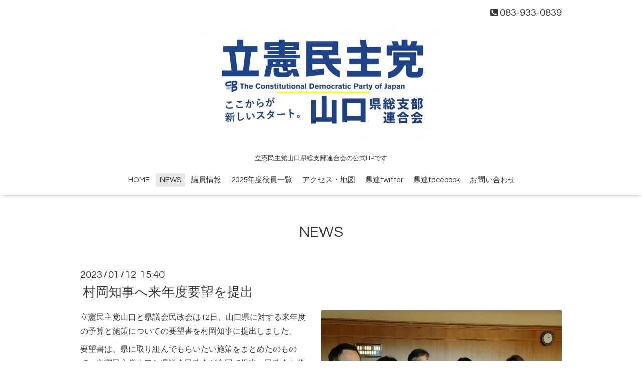

--- FILE ---
content_type: text/html; charset=utf-8
request_url: https://cdp-yamaguchi.com/info/4952303
body_size: 3725
content:
<!DOCTYPE html>

<!--[if IE 9 ]><html lang="ja" class="ie9"><![endif]-->
<!--[if (gt IE 9)|!(IE)]><!--><html lang="ja"><!--<![endif]-->
<head>
  <!-- Oneplate: ver.202007200000 -->
  <meta charset="utf-8" />
  <title>村岡知事へ来年度要望を提出 - 立憲民主党　山口県総支部連合会</title>
  <meta name="viewport" content="width=device-width,initial-scale=1.0,minimum-scale=1.0">

  <meta name="description" content="立憲民主党山口と県議会民政会は12日、山口県に対する来年度の予算と施策についての要望書を村岡知事に提出しました。要望書は、県に取り組んでもらいたい施策をまとめ...">
  <meta name="keywords" content="立憲民主党　山口県連合">

  <meta property="og:title" content="村岡知事へ来年度要望を提出">
  <meta property="og:image" content="https://cdn.goope.jp/160857/230112161420-63bfb34ce3ef6.jpg">
  <meta property="og:site_name" content="立憲民主党　山口県総支部連合会">
  <link rel="shortcut icon" href="//cdn.goope.jp/160857/201105152941-5fa39bd558176.ico" />
  <link rel="alternate" type="application/rss+xml" title="立憲民主党　山口県総支部連合会 / RSS" href="/feed.rss">
  <link rel="stylesheet" href="//fonts.googleapis.com/css?family=Questrial">
  <link rel="stylesheet" href="/style.css?694516-1604636365?20200710">
  <link rel="stylesheet" href="/css/font-awesome/css/font-awesome.min.css">
  <link rel="stylesheet" href="/assets/slick/slick.css">

  <script src="/assets/jquery/jquery-3.5.1.min.js"></script>
  <script src="/js/tooltip.js"></script>
  <script src="/assets/clipsquareimage/jquery.clipsquareimage.js"></script>
</head>
<body id="info">

  <div class="totop">
    <i class="button fa fa-angle-up"></i>
  </div>

  <div id="container">

    <!-- #header -->
    <div id="header" class="cd-header">
      <div class="inner">

      <div class="element shop_tel" data-shoptel="083-933-0839">
        <div>
          <i class="fa fa-phone-square"></i>&nbsp;083-933-0839
        </div>
      </div>

      <h1 class="element logo">
        <a class="shop_sitename" href="https://cdp-yamaguchi.com"><img src='//cdn.goope.jp/160857/201105152241xqxw_l.jpg' alt='立憲民主党　山口県総支部連合会' /></a>
      </h1>

      <div class="element site_description">
        <span>立憲民主党山口県総支部連合会の公式HPです</span>
      </div>

      <div class="element navi pc">
        <ul class="navi_list">
          
          <li class="navi_top">
            <a href="/" >HOME</a>
          </li>
          
          <li class="navi_info active">
            <a href="/info" >NEWS</a><ul class="sub_navi">
<li><a href='/info/2025-12'>2025-12（1）</a></li>
<li><a href='/info/2025-11'>2025-11（1）</a></li>
<li><a href='/info/2025-04'>2025-04（3）</a></li>
<li><a href='/info/2025-03'>2025-03（1）</a></li>
<li><a href='/info/2025-02'>2025-02（2）</a></li>
<li><a href='/info/2025-01'>2025-01（2）</a></li>
<li><a href='/info/2024-12'>2024-12（1）</a></li>
<li><a href='/info/2024-10'>2024-10（5）</a></li>
<li><a href='/info/2024-09'>2024-09（3）</a></li>
<li><a href='/info/2024-08'>2024-08（1）</a></li>
<li><a href='/info/2024-06'>2024-06（4）</a></li>
<li><a href='/info/2024-05'>2024-05（5）</a></li>
<li><a href='/info/2024-03'>2024-03（1）</a></li>
<li><a href='/info/2024-02'>2024-02（2）</a></li>
<li><a href='/info/2024-01'>2024-01（3）</a></li>
<li><a href='/info/2023-11'>2023-11（2）</a></li>
<li><a href='/info/2023-09'>2023-09（1）</a></li>
<li><a href='/info/2023-08'>2023-08（2）</a></li>
<li><a href='/info/2023-07'>2023-07（1）</a></li>
<li><a href='/info/2023-03'>2023-03（5）</a></li>
<li><a href='/info/2023-02'>2023-02（6）</a></li>
<li><a href='/info/2023-01'>2023-01（3）</a></li>
<li><a href='/info/2022-12'>2022-12（2）</a></li>
<li><a href='/info/2022-10'>2022-10（3）</a></li>
<li><a href='/info/2022-09'>2022-09（1）</a></li>
<li><a href='/info/2022-07'>2022-07（1）</a></li>
<li><a href='/info/2022-06'>2022-06（2）</a></li>
<li><a href='/info/2022-05'>2022-05（2）</a></li>
<li><a href='/info/2022-04'>2022-04（4）</a></li>
<li><a href='/info/2022-03'>2022-03（6）</a></li>
<li><a href='/info/2022-01'>2022-01（1）</a></li>
<li><a href='/info/2021-12'>2021-12（2）</a></li>
<li><a href='/info/2021-11'>2021-11（3）</a></li>
<li><a href='/info/2021-10'>2021-10（8）</a></li>
<li><a href='/info/2021-09'>2021-09（2）</a></li>
<li><a href='/info/2021-08'>2021-08（1）</a></li>
<li><a href='/info/2021-07'>2021-07（4）</a></li>
<li><a href='/info/2021-04'>2021-04（1）</a></li>
<li><a href='/info/2021-02'>2021-02（5）</a></li>
<li><a href='/info/2021-01'>2021-01（1）</a></li>
<li><a href='/info/2020-12'>2020-12（2）</a></li>
<li><a href='/info/2020-10'>2020-10（1）</a></li>
</ul>

          </li>
          
          <li class="navi_staff">
            <a href="/staff" >議員情報</a>
          </li>
          
          <li class="navi_free free_353925">
            <a href="/free/profile" >2025年度役員一覧</a>
          </li>
          
          <li class="navi_about">
            <a href="/about" >アクセス・地図</a>
          </li>
          
          <li class="navi_links links_48149">
            <a href="https://twitter.com/yamaguchirikken?lang=ja" target="_blank">県連twitter</a>
          </li>
          
          <li class="navi_links links_48150">
            <a href="https://www.facebook.com/立憲民主党-山口県連合-100266034789186/" >県連facebook</a>
          </li>
          
          <li class="navi_contact">
            <a href="/contact" >お問い合わせ</a>
          </li>
          
        </ul>
      </div>
      <!-- /#navi -->

      </div>
      <!-- /.inner -->

      <div class="navi mobile"></div>

      <div id="button_navi">
        <div class="navi_trigger cd-primary-nav-trigger">
          <i class="fa fa-navicon"></i>
        </div>
      </div>

    </div>
    <!-- /#header -->

    <div id="content">

<!-- CONTENT ----------------------------------------------------------------------- -->






<!----------------------------------------------
ページ：インフォメーション
---------------------------------------------->
<div class="inner">

  <h2 class="page_title">
    <span>NEWS</span>
  </h2>

  <!-- .autopagerize_page_element -->
  <div class="autopagerize_page_element">

    
    <!-- .article -->
    <div class="article">

      <div class="date">
        2023<span> / </span>01<span> / </span>12&nbsp;&nbsp;15:40
      </div>

      <div class="body">
        <h3 class="article_title">
          <a href="/info/4952303">村岡知事へ来年度要望を提出</a>
        </h3>

        <div class="photo">
          <img src='//cdn.goope.jp/160857/230112161420-63bfb34ce3ef6.jpg' alt='村岡知事へ来年度要望を提出'/>
        </div>

        <div class="textfield">
          <p style="box-sizing: border-box; border-collapse: collapse; overflow-wrap: break-word; color: #3a3a3a; font-family: Questrial, 'ヒラギノ角ゴ Pro', 'Hiragino Kaku Gothic Pro', メイリオ, Meiryo, sans-serif; font-size: 16px; margin: 0px !important;"><span style="box-sizing: border-box; border-collapse: collapse; overflow-wrap: break-word;">立憲民主党山口と県議会民政会は12日、山口県に対する来年度の予算と施策についての要望書を村岡知事に提出しました。</span></p>
<p style="box-sizing: border-box; border-collapse: collapse; overflow-wrap: break-word; color: #3a3a3a; font-family: Questrial, 'ヒラギノ角ゴ Pro', 'Hiragino Kaku Gothic Pro', メイリオ, Meiryo, sans-serif; font-size: 16px; margin: 0.5em 0px 0px !important;"><span style="box-sizing: border-box; border-collapse: collapse; overflow-wrap: break-word;">要望書は、県に取り組んでもらいたい施策をまとめたのもので、立憲民主党山口と県議会民政会が合同で提出。民政会を代表して井上剛県議は「予算を含め様々な難しい課題があるが、新しい未来を見据え取り組んでもらいたい要望も取り入れたので、ぜひ検討いただきたい」と11分野94項目からなる要望書を手渡しました。</span></p>
<p style="box-sizing: border-box; border-collapse: collapse; overflow-wrap: break-word; color: #3a3a3a; font-family: Questrial, 'ヒラギノ角ゴ Pro', 'Hiragino Kaku Gothic Pro', メイリオ, Meiryo, sans-serif; font-size: 16px; margin: 0.5em 0px 0px !important;"><span style="box-sizing: border-box; border-collapse: collapse; overflow-wrap: break-word;">各県議から説明を受けた村岡知事は「どれも重要な項目だ。県民の安心安全を守るため、要望はしっかり受け止めて、今後の県政にいかしていきたい」と答えました。</span></p>
<p class="pdf"><img src="https://goope.jp/img/icon/pdf/pdficon_16.png" width="16" height="16" alt="pdf" /> <a href="https://cdn.goope.jp/160857/230112162009-63bfb4a98d62b.pdf" target="_blank">令和5年度対県要望（立憲民主党山口・県議会民政会）.pdf</a> <span>(0.54MB)</span></p>
<p style="box-sizing: border-box; border-collapse: collapse; overflow-wrap: break-word; color: #3a3a3a; font-family: Questrial, 'ヒラギノ角ゴ Pro', 'Hiragino Kaku Gothic Pro', メイリオ, Meiryo, sans-serif; font-size: 16px; margin: 0.5em 0px 0px !important;">&nbsp;</p>
        </div>
      </div>

    </div>
    <!-- /.article -->
    

  </div>
  <!-- /.autopagerize_page_element -->

</div>
<!-- /.inner -->




























<!-- CONTENT ----------------------------------------------------------------------- -->

    </div>
    <!-- /#content -->


    


    <div class="gadgets">
      <div class="inner">
      </div>
    </div>

    <div class="sidebar">
      <div class="inner">

        <div class="block today_area">
          <h3>Schedule</h3>
          <dl>
            <dt class="today_title">
              2026.01.25 Sunday
            </dt>
            
          </dl>
        </div>

        <div class="block counter_area">
          <h3>Counter</h3>
          <div>Today: <span class="num">37</span></div>
          <div>Yesterday: <span class="num">144</span></div>
          <div>Total: <span class="num">289321</span></div>
        </div>

        <div class="block qr_area">
          <h3>Mobile</h3>
          <img src="//r.goope.jp/qr/rttkeny"width="100" height="100" />
        </div>

      </div>
    </div>

    <div class="social">
      <div class="inner"><div id="social_widgets">
<div id="widget_twitter_follow" class="social_widget">
<div style="text-align:left;padding-bottom:10px;">
<a href="https://twitter.com/YamaguchiRikken" class="twitter-follow-button" data-show-count="false" data-lang="ja">Follow @YamaguchiRikken</a>
<script>!function(d,s,id){var js,fjs=d.getElementsByTagName(s)[0];if(!d.getElementById(id)){js=d.createElement(s);js.id=id;js.src="//platform.twitter.com/widgets.js";fjs.parentNode.insertBefore(js,fjs);}}(document,"script","twitter-wjs");</script>
</div>
</div>
<div id="widget_twitter_tweet" class="social_widget">
<div style="text-align:left;padding-bottom:10px;">
<a href="https://twitter.com/share" class="twitter-share-button" data-url="https://cdp-yamaguchi.com" data-text="立憲民主党　山口県総支部連合会" data-lang="ja">Tweet</a>
<script>!function(d,s,id){var js,fjs=d.getElementsByTagName(s)[0];if(!d.getElementById(id)){js=d.createElement(s);js.id=id;js.src="https://platform.twitter.com/widgets.js";fjs.parentNode.insertBefore(js,fjs);}}(document,"script","twitter-wjs");</script>
</div>
</div>
<div  id="widget_facebook_like" class="social_widget">
<div style="text-align:left;padding-bottom:10px;">
<iframe src="//www.facebook.com/plugins/like.php?href=https%3A%2F%2Fcdp-yamaguchi.com&amp;width&amp;layout=button_count&amp;action=like&amp;show_faces=false&amp;share=true&amp;height=21&amp;appId=837439917751931" scrolling="no" frameborder="0" style="border:none; overflow:hidden; height:21px;" allowTransparency="true"></iframe>
</div>
</div>

</div>
</div>
    </div>

    <div id="footer">
        <div class="inner">

          <div class="social_icons">
            
            <a href="https://twitter.com/YamaguchiRikken" target="_blank">
              <span class="icon-twitter"></span>
            </a>
            

            
            <a href="https://www.facebook.com/100266034789186" target="_blank">
              <span class="icon-facebook"></span>
            </a>
            

            
          </div>

          <div class="shop_name">
            <a href="https://cdp-yamaguchi.com">立憲民主党山口県総支部連合会</a>
          </div>

          

          <div class="copyright">
            &copy;2026 <a href="https://cdp-yamaguchi.com">立憲民主党山口県総支部連合会</a>. All Rights Reserved.
          </div>

          <div>
            <div class="powered">
              Powered by <a class="link_color_02" href="https://goope.jp/">グーペ</a> /
              <a class="link_color_02" href="https://admin.goope.jp/">Admin</a>
            </div>

            <div class="shop_rss">
              <span>/ </span><a href="/feed.rss">RSS</a>
            </div>
          </div>

        </div>
    </div>

  </div>
  <!-- /#container -->

  <script src="/assets/colorbox/jquery.colorbox-1.6.4.min.js"></script>
  <script src="/assets/slick/slick.js"></script>
  <script src="/assets/lineup/jquery-lineup.min.js"></script>
  <script src="/assets/tile/tile.js"></script>
  <script src="/js/theme_oneplate/init.js?20200710"></script>

</body>
</html>
